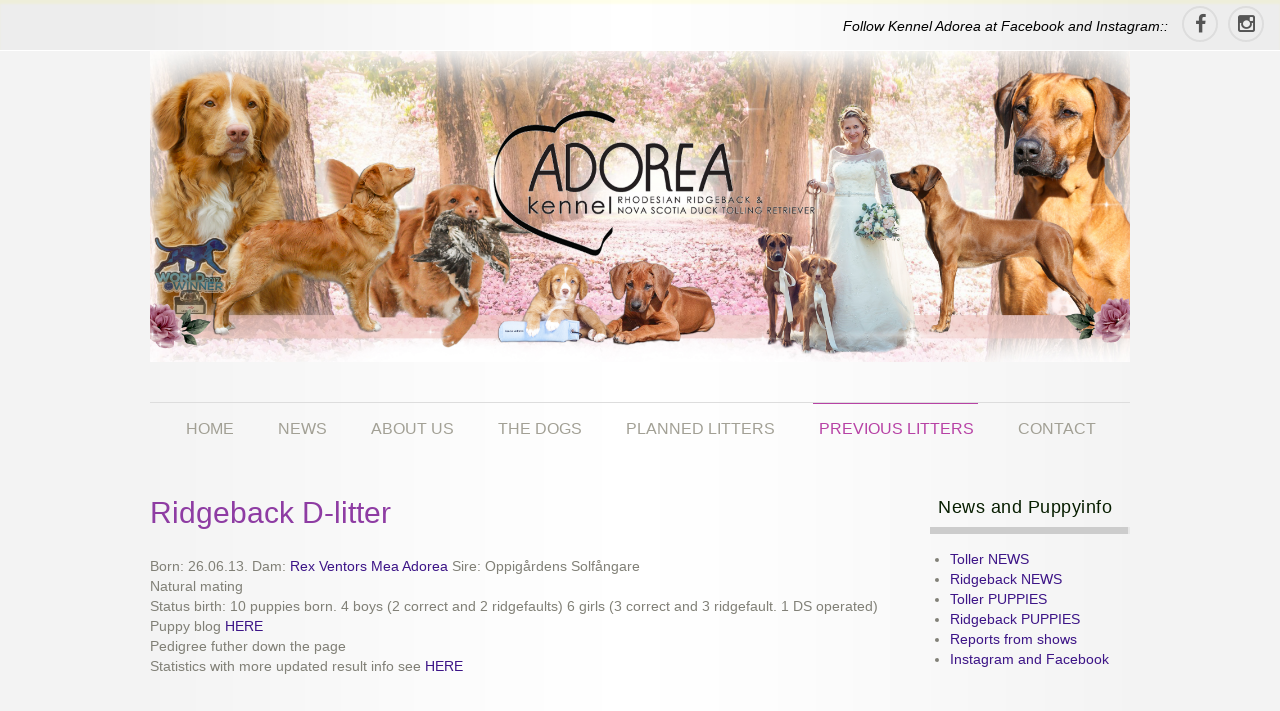

--- FILE ---
content_type: text/html; charset=UTF-8
request_url: https://www.kenneladorea.com/previous-litters/ridgeback/ridgeback-d-litter/
body_size: 9200
content:

<!DOCTYPE html>
<html lang="nb-NO" class=" js-border uppercase-menu ">

<head>

	<meta charset="UTF-8" />
	<meta name="viewport" content="initial-scale=1" />
	
	<link rel="profile" href="http://gmpg.org/xfn/11" />
	<link rel="pingback" href="https://www.kenneladorea.com/xmlrpc.php" />

		
	<title>Ridgeback D-litter &#8211; KENNEL ADOREA</title>
<meta name='robots' content='max-image-preview:large' />
<link rel="alternate" type="application/rss+xml" title="KENNEL ADOREA &raquo; strøm" href="https://www.kenneladorea.com/feed/" />
<script type="text/javascript">
window._wpemojiSettings = {"baseUrl":"https:\/\/s.w.org\/images\/core\/emoji\/14.0.0\/72x72\/","ext":".png","svgUrl":"https:\/\/s.w.org\/images\/core\/emoji\/14.0.0\/svg\/","svgExt":".svg","source":{"concatemoji":"https:\/\/www.kenneladorea.com\/wp-includes\/js\/wp-emoji-release.min.js?ver=6.1.9"}};
/*! This file is auto-generated */
!function(e,a,t){var n,r,o,i=a.createElement("canvas"),p=i.getContext&&i.getContext("2d");function s(e,t){var a=String.fromCharCode,e=(p.clearRect(0,0,i.width,i.height),p.fillText(a.apply(this,e),0,0),i.toDataURL());return p.clearRect(0,0,i.width,i.height),p.fillText(a.apply(this,t),0,0),e===i.toDataURL()}function c(e){var t=a.createElement("script");t.src=e,t.defer=t.type="text/javascript",a.getElementsByTagName("head")[0].appendChild(t)}for(o=Array("flag","emoji"),t.supports={everything:!0,everythingExceptFlag:!0},r=0;r<o.length;r++)t.supports[o[r]]=function(e){if(p&&p.fillText)switch(p.textBaseline="top",p.font="600 32px Arial",e){case"flag":return s([127987,65039,8205,9895,65039],[127987,65039,8203,9895,65039])?!1:!s([55356,56826,55356,56819],[55356,56826,8203,55356,56819])&&!s([55356,57332,56128,56423,56128,56418,56128,56421,56128,56430,56128,56423,56128,56447],[55356,57332,8203,56128,56423,8203,56128,56418,8203,56128,56421,8203,56128,56430,8203,56128,56423,8203,56128,56447]);case"emoji":return!s([129777,127995,8205,129778,127999],[129777,127995,8203,129778,127999])}return!1}(o[r]),t.supports.everything=t.supports.everything&&t.supports[o[r]],"flag"!==o[r]&&(t.supports.everythingExceptFlag=t.supports.everythingExceptFlag&&t.supports[o[r]]);t.supports.everythingExceptFlag=t.supports.everythingExceptFlag&&!t.supports.flag,t.DOMReady=!1,t.readyCallback=function(){t.DOMReady=!0},t.supports.everything||(n=function(){t.readyCallback()},a.addEventListener?(a.addEventListener("DOMContentLoaded",n,!1),e.addEventListener("load",n,!1)):(e.attachEvent("onload",n),a.attachEvent("onreadystatechange",function(){"complete"===a.readyState&&t.readyCallback()})),(e=t.source||{}).concatemoji?c(e.concatemoji):e.wpemoji&&e.twemoji&&(c(e.twemoji),c(e.wpemoji)))}(window,document,window._wpemojiSettings);
</script>
<style type="text/css">
img.wp-smiley,
img.emoji {
	display: inline !important;
	border: none !important;
	box-shadow: none !important;
	height: 1em !important;
	width: 1em !important;
	margin: 0 0.07em !important;
	vertical-align: -0.1em !important;
	background: none !important;
	padding: 0 !important;
}
</style>
	<link rel='stylesheet' id='wp-block-library-css' href='https://www.kenneladorea.com/wp-includes/css/dist/block-library/style.min.css?ver=6.1.9' type='text/css' media='all' />
<link rel='stylesheet' id='classic-theme-styles-css' href='https://www.kenneladorea.com/wp-includes/css/classic-themes.min.css?ver=1' type='text/css' media='all' />
<style id='global-styles-inline-css' type='text/css'>
body{--wp--preset--color--black: #000000;--wp--preset--color--cyan-bluish-gray: #abb8c3;--wp--preset--color--white: #ffffff;--wp--preset--color--pale-pink: #f78da7;--wp--preset--color--vivid-red: #cf2e2e;--wp--preset--color--luminous-vivid-orange: #ff6900;--wp--preset--color--luminous-vivid-amber: #fcb900;--wp--preset--color--light-green-cyan: #7bdcb5;--wp--preset--color--vivid-green-cyan: #00d084;--wp--preset--color--pale-cyan-blue: #8ed1fc;--wp--preset--color--vivid-cyan-blue: #0693e3;--wp--preset--color--vivid-purple: #9b51e0;--wp--preset--gradient--vivid-cyan-blue-to-vivid-purple: linear-gradient(135deg,rgba(6,147,227,1) 0%,rgb(155,81,224) 100%);--wp--preset--gradient--light-green-cyan-to-vivid-green-cyan: linear-gradient(135deg,rgb(122,220,180) 0%,rgb(0,208,130) 100%);--wp--preset--gradient--luminous-vivid-amber-to-luminous-vivid-orange: linear-gradient(135deg,rgba(252,185,0,1) 0%,rgba(255,105,0,1) 100%);--wp--preset--gradient--luminous-vivid-orange-to-vivid-red: linear-gradient(135deg,rgba(255,105,0,1) 0%,rgb(207,46,46) 100%);--wp--preset--gradient--very-light-gray-to-cyan-bluish-gray: linear-gradient(135deg,rgb(238,238,238) 0%,rgb(169,184,195) 100%);--wp--preset--gradient--cool-to-warm-spectrum: linear-gradient(135deg,rgb(74,234,220) 0%,rgb(151,120,209) 20%,rgb(207,42,186) 40%,rgb(238,44,130) 60%,rgb(251,105,98) 80%,rgb(254,248,76) 100%);--wp--preset--gradient--blush-light-purple: linear-gradient(135deg,rgb(255,206,236) 0%,rgb(152,150,240) 100%);--wp--preset--gradient--blush-bordeaux: linear-gradient(135deg,rgb(254,205,165) 0%,rgb(254,45,45) 50%,rgb(107,0,62) 100%);--wp--preset--gradient--luminous-dusk: linear-gradient(135deg,rgb(255,203,112) 0%,rgb(199,81,192) 50%,rgb(65,88,208) 100%);--wp--preset--gradient--pale-ocean: linear-gradient(135deg,rgb(255,245,203) 0%,rgb(182,227,212) 50%,rgb(51,167,181) 100%);--wp--preset--gradient--electric-grass: linear-gradient(135deg,rgb(202,248,128) 0%,rgb(113,206,126) 100%);--wp--preset--gradient--midnight: linear-gradient(135deg,rgb(2,3,129) 0%,rgb(40,116,252) 100%);--wp--preset--duotone--dark-grayscale: url('#wp-duotone-dark-grayscale');--wp--preset--duotone--grayscale: url('#wp-duotone-grayscale');--wp--preset--duotone--purple-yellow: url('#wp-duotone-purple-yellow');--wp--preset--duotone--blue-red: url('#wp-duotone-blue-red');--wp--preset--duotone--midnight: url('#wp-duotone-midnight');--wp--preset--duotone--magenta-yellow: url('#wp-duotone-magenta-yellow');--wp--preset--duotone--purple-green: url('#wp-duotone-purple-green');--wp--preset--duotone--blue-orange: url('#wp-duotone-blue-orange');--wp--preset--font-size--small: 13px;--wp--preset--font-size--medium: 20px;--wp--preset--font-size--large: 36px;--wp--preset--font-size--x-large: 42px;--wp--preset--spacing--20: 0.44rem;--wp--preset--spacing--30: 0.67rem;--wp--preset--spacing--40: 1rem;--wp--preset--spacing--50: 1.5rem;--wp--preset--spacing--60: 2.25rem;--wp--preset--spacing--70: 3.38rem;--wp--preset--spacing--80: 5.06rem;}:where(.is-layout-flex){gap: 0.5em;}body .is-layout-flow > .alignleft{float: left;margin-inline-start: 0;margin-inline-end: 2em;}body .is-layout-flow > .alignright{float: right;margin-inline-start: 2em;margin-inline-end: 0;}body .is-layout-flow > .aligncenter{margin-left: auto !important;margin-right: auto !important;}body .is-layout-constrained > .alignleft{float: left;margin-inline-start: 0;margin-inline-end: 2em;}body .is-layout-constrained > .alignright{float: right;margin-inline-start: 2em;margin-inline-end: 0;}body .is-layout-constrained > .aligncenter{margin-left: auto !important;margin-right: auto !important;}body .is-layout-constrained > :where(:not(.alignleft):not(.alignright):not(.alignfull)){max-width: var(--wp--style--global--content-size);margin-left: auto !important;margin-right: auto !important;}body .is-layout-constrained > .alignwide{max-width: var(--wp--style--global--wide-size);}body .is-layout-flex{display: flex;}body .is-layout-flex{flex-wrap: wrap;align-items: center;}body .is-layout-flex > *{margin: 0;}:where(.wp-block-columns.is-layout-flex){gap: 2em;}.has-black-color{color: var(--wp--preset--color--black) !important;}.has-cyan-bluish-gray-color{color: var(--wp--preset--color--cyan-bluish-gray) !important;}.has-white-color{color: var(--wp--preset--color--white) !important;}.has-pale-pink-color{color: var(--wp--preset--color--pale-pink) !important;}.has-vivid-red-color{color: var(--wp--preset--color--vivid-red) !important;}.has-luminous-vivid-orange-color{color: var(--wp--preset--color--luminous-vivid-orange) !important;}.has-luminous-vivid-amber-color{color: var(--wp--preset--color--luminous-vivid-amber) !important;}.has-light-green-cyan-color{color: var(--wp--preset--color--light-green-cyan) !important;}.has-vivid-green-cyan-color{color: var(--wp--preset--color--vivid-green-cyan) !important;}.has-pale-cyan-blue-color{color: var(--wp--preset--color--pale-cyan-blue) !important;}.has-vivid-cyan-blue-color{color: var(--wp--preset--color--vivid-cyan-blue) !important;}.has-vivid-purple-color{color: var(--wp--preset--color--vivid-purple) !important;}.has-black-background-color{background-color: var(--wp--preset--color--black) !important;}.has-cyan-bluish-gray-background-color{background-color: var(--wp--preset--color--cyan-bluish-gray) !important;}.has-white-background-color{background-color: var(--wp--preset--color--white) !important;}.has-pale-pink-background-color{background-color: var(--wp--preset--color--pale-pink) !important;}.has-vivid-red-background-color{background-color: var(--wp--preset--color--vivid-red) !important;}.has-luminous-vivid-orange-background-color{background-color: var(--wp--preset--color--luminous-vivid-orange) !important;}.has-luminous-vivid-amber-background-color{background-color: var(--wp--preset--color--luminous-vivid-amber) !important;}.has-light-green-cyan-background-color{background-color: var(--wp--preset--color--light-green-cyan) !important;}.has-vivid-green-cyan-background-color{background-color: var(--wp--preset--color--vivid-green-cyan) !important;}.has-pale-cyan-blue-background-color{background-color: var(--wp--preset--color--pale-cyan-blue) !important;}.has-vivid-cyan-blue-background-color{background-color: var(--wp--preset--color--vivid-cyan-blue) !important;}.has-vivid-purple-background-color{background-color: var(--wp--preset--color--vivid-purple) !important;}.has-black-border-color{border-color: var(--wp--preset--color--black) !important;}.has-cyan-bluish-gray-border-color{border-color: var(--wp--preset--color--cyan-bluish-gray) !important;}.has-white-border-color{border-color: var(--wp--preset--color--white) !important;}.has-pale-pink-border-color{border-color: var(--wp--preset--color--pale-pink) !important;}.has-vivid-red-border-color{border-color: var(--wp--preset--color--vivid-red) !important;}.has-luminous-vivid-orange-border-color{border-color: var(--wp--preset--color--luminous-vivid-orange) !important;}.has-luminous-vivid-amber-border-color{border-color: var(--wp--preset--color--luminous-vivid-amber) !important;}.has-light-green-cyan-border-color{border-color: var(--wp--preset--color--light-green-cyan) !important;}.has-vivid-green-cyan-border-color{border-color: var(--wp--preset--color--vivid-green-cyan) !important;}.has-pale-cyan-blue-border-color{border-color: var(--wp--preset--color--pale-cyan-blue) !important;}.has-vivid-cyan-blue-border-color{border-color: var(--wp--preset--color--vivid-cyan-blue) !important;}.has-vivid-purple-border-color{border-color: var(--wp--preset--color--vivid-purple) !important;}.has-vivid-cyan-blue-to-vivid-purple-gradient-background{background: var(--wp--preset--gradient--vivid-cyan-blue-to-vivid-purple) !important;}.has-light-green-cyan-to-vivid-green-cyan-gradient-background{background: var(--wp--preset--gradient--light-green-cyan-to-vivid-green-cyan) !important;}.has-luminous-vivid-amber-to-luminous-vivid-orange-gradient-background{background: var(--wp--preset--gradient--luminous-vivid-amber-to-luminous-vivid-orange) !important;}.has-luminous-vivid-orange-to-vivid-red-gradient-background{background: var(--wp--preset--gradient--luminous-vivid-orange-to-vivid-red) !important;}.has-very-light-gray-to-cyan-bluish-gray-gradient-background{background: var(--wp--preset--gradient--very-light-gray-to-cyan-bluish-gray) !important;}.has-cool-to-warm-spectrum-gradient-background{background: var(--wp--preset--gradient--cool-to-warm-spectrum) !important;}.has-blush-light-purple-gradient-background{background: var(--wp--preset--gradient--blush-light-purple) !important;}.has-blush-bordeaux-gradient-background{background: var(--wp--preset--gradient--blush-bordeaux) !important;}.has-luminous-dusk-gradient-background{background: var(--wp--preset--gradient--luminous-dusk) !important;}.has-pale-ocean-gradient-background{background: var(--wp--preset--gradient--pale-ocean) !important;}.has-electric-grass-gradient-background{background: var(--wp--preset--gradient--electric-grass) !important;}.has-midnight-gradient-background{background: var(--wp--preset--gradient--midnight) !important;}.has-small-font-size{font-size: var(--wp--preset--font-size--small) !important;}.has-medium-font-size{font-size: var(--wp--preset--font-size--medium) !important;}.has-large-font-size{font-size: var(--wp--preset--font-size--large) !important;}.has-x-large-font-size{font-size: var(--wp--preset--font-size--x-large) !important;}
.wp-block-navigation a:where(:not(.wp-element-button)){color: inherit;}
:where(.wp-block-columns.is-layout-flex){gap: 2em;}
.wp-block-pullquote{font-size: 1.5em;line-height: 1.6;}
</style>
<link rel='stylesheet' id='joomspirit-style-css' href='https://www.kenneladorea.com/wp-content/themes/wpspirit-01/style.css?ver=6.1.9' type='text/css' media='all' />
<!--[if lt IE 9]>
<link rel='stylesheet' id='joomspirit-ie8-css' href='https://www.kenneladorea.com/wp-content/themes/wpspirit-01/css/ie8.css?ver=20121010' type='text/css' media='all' />
<![endif]-->
<!--[if lt IE 8]>
<link rel='stylesheet' id='joomspirit-ie7-css' href='https://www.kenneladorea.com/wp-content/themes/wpspirit-01/css/ie7.css?ver=20121010' type='text/css' media='all' />
<![endif]-->
<script type='text/javascript' src='https://www.kenneladorea.com/wp-includes/js/jquery/jquery.min.js?ver=3.6.1' id='jquery-core-js'></script>
<script type='text/javascript' src='https://www.kenneladorea.com/wp-includes/js/jquery/jquery-migrate.min.js?ver=3.3.2' id='jquery-migrate-js'></script>
<link rel="https://api.w.org/" href="https://www.kenneladorea.com/wp-json/" /><link rel="alternate" type="application/json" href="https://www.kenneladorea.com/wp-json/wp/v2/pages/1265" /><link rel="EditURI" type="application/rsd+xml" title="RSD" href="https://www.kenneladorea.com/xmlrpc.php?rsd" />
<link rel="wlwmanifest" type="application/wlwmanifest+xml" href="https://www.kenneladorea.com/wp-includes/wlwmanifest.xml" />
<meta name="generator" content="WordPress 6.1.9" />
<link rel="canonical" href="https://www.kenneladorea.com/previous-litters/ridgeback/ridgeback-d-litter/" />
<link rel='shortlink' href='https://www.kenneladorea.com/?p=1265' />
<link rel="alternate" type="application/json+oembed" href="https://www.kenneladorea.com/wp-json/oembed/1.0/embed?url=https%3A%2F%2Fwww.kenneladorea.com%2Fprevious-litters%2Fridgeback%2Fridgeback-d-litter%2F" />
<link rel="alternate" type="text/xml+oembed" href="https://www.kenneladorea.com/wp-json/oembed/1.0/embed?url=https%3A%2F%2Fwww.kenneladorea.com%2Fprevious-litters%2Fridgeback%2Fridgeback-d-litter%2F&#038;format=xml" />
			
			<link href="http://fonts.googleapis.com/css?family=PT+Sans" media="all" type="text/css" rel="stylesheet" >
			
						
			<link href="http://fonts.googleapis.com/css?family=Dosis" media="all" type="text/css" rel="stylesheet" >
			
						
			<link href="http://fonts.googleapis.com/css?family=Italianno" media="all" type="text/css" rel="stylesheet" >
			
				
	<style type="text/css">
	
		/**		General 		**/
         
		body {
		font-size:0.85em;
		color : #818077;
		font-family: 'PT Sans', sans-serif;
		}

		/** 	COLOR 			**/
		
		.drop-down li a, .drop-down li span.separator {
		color:#A2A095;
		}		
		.drop-down li[class*="current"] > a, .drop-down li[class*="current"] > span, .drop-down li:hover > a, .drop-down li:hover > span {
		color: #b742a5;
		border-color : #b742a5;
		}		
		a {
		color: #3d1587;
		}
		
		#wp-calendar tbody a {
		background-color : #3d1587;
		}
		
		input[type="submit"], button, .breadcrumb a:hover,
		.horizontal-menu li[class*="current"] > a, .vertical-menu li[class*="current"] > a, .vertical-menu li a:hover,
		.bottom_menu li a:hover, a:hover  {
		color: #0099cc;
		}
		
		.entry-meta .tag-links a:hover, #wp-calendar tbody a:hover {
		background-color: #0099cc;
		}

		.entry-meta .tag-links a:hover:before {
		border-right-color: #0099cc;
		}

		.horizontal-menu li[class*="current"] > a {
		background: #0099cc;
		}		
		.vertical-menu li[class*="current"] > a {
		border-right-color: #0099cc;
		}		
		.vertical-menu.green li[class*="current"] > a, .vertical-menu.blue li[class*="current"] > a, .vertical-menu.turquoise li[class*="current"] > a, .vertical-menu.orange li[class*="current"] > a, .vertical-menu.red li[class*="current"] > a, .vertical-menu.brown li[class*="current"] > a,
		.vertical-menu.black li[class*="current"] > a, .vertical-menu.violet li[class*="current"] > a, .vertical-menu.green li[class*="current"] > a, .vertical-menu.green li[class*="current"] > a, .vertical-menu.green li[class*="current"] > a {
		border-right: none;
		background: #0099cc;
		}
		
		h2 a {
		color : #818077;
		}
		
		/**		Slogan 		**/	
		
		.title-slogan {
		font-family: 'Italianno', sans-serif;
		font-size : 50px;
		color: #683ba0;
		}
		
		.text-slogan {
		font-family: 'Dosis', sans-serif;
		color : #A2A095;
		font-size : 20px;
		}
		
		/**		TITLE 		**/	
		
		.website-title {
		font-family: 'Italianno', sans-serif;
		font-size : 80px;
		color: #A2A095;
		}
		
		.website-subtitle {
		font-family: 'Dosis', sans-serif;
		color : #ad4088;
		font-size : 20px;
		}

		h1, h1 a, h1 a:hover, .blog > h1, .blog > h2 {
		color: #8e3ca3;
		}		
		h2, h2 > a, h1 + h1 > a {
		color: #071e00;
		}		
		h3.widget-title {
		color: #071e00;
		}
		
		.widget_calendar .widget-title {
		color: #071e00 !important;
		}
		
		/**		FONT	**/
		
		.drop-down li a, .drop-down li span.separator {
		font-family: 'Dosis', sans-serif;
		}
		.drop-down li {
		font-size : 160&#37;;
		}
		h1, .blog > h1, .blog > h2 {
		font-family: 'Dosis', sans-serif;
		font-size : 220&#37;;
		}
		h1 + h1, h2, h3, h4, h5, h3.widget-title {
		font-family: 'Dosis', sans-serif;
		}
		h1 + h1, h2 {
		font-size : 150&#37;;
		}
		h3 {
		font-size : 115&#37;;
		}
		h3.widget-title {
		font-size : 130&#37;;
		}
		h4 {
		font-size : 110&#37;;
		}
		h5 {
		font-size : 100&#37;;
		}
		
		/**			Slideshow  **/
		
		.image-module-position {
		background: #ffffff;
		}
		
		.wrapper-image-module-position {
		width:100&#37;;
		}
		
		/**			Width 		**/
		
		body {
		min-width : 980px;
		}
		 
		.wrapper-website {
		width : 980px;
		}		
		.left_column {
		width:100px;
		}
		.right_column {
		width:200px;
		}
		
		.user1 {
		width:30% ;
		}
		.user3 {
		width:30% ;
		}
		.user4 {
		width:30% ;
		}
		.user6 {
		width:30% ;
		}
		
		@media screen and (min-width: 979px) and (min-width: 980px) {
		
			.header-fixed .website-header {
			position:fixed;
			top:0px;
			left:0;
			right:0;
			}	
		}
		
    </style>
    
		<!--		Load Font Awesome 		-->
	<link href="https://www.kenneladorea.com/wp-content/themes/wpspirit-01/fonts/font-awesome.css" media="all" type="text/css" rel="stylesheet">
	
	
		<style type="text/css"> [data-sr] { visibility: hidden; } </style>
	
	
	    	<link href="https://www.kenneladorea.com/wp-content/themes/wpspirit-01/media-queries.css" media="all" type="text/css" rel="stylesheet" >
    	<style type="text/css">
    		
    		.drop-down span.title_menu a, .icon-main-menu:before  {
			color: #0099cc;
			}
		
    	</style>
    	</head>

<body class="page-template page-template-page-full page-template-page-full-php page page-id-1265 page-child parent-pageid-20">

	<header class="website-header clearfix zindex30" >

		<section class="top-icons clearfix zindex10">
			
			<!--	SOCIAL LINKS	-->
						<div class="social-links"  >
		
								<span class="text_social_icons hidden-phone" style="color: #000000;">Follow Kennel Adorea at Facebook and Instagram:: </span>
									
				<ul>
					
										
							
										<li><a target="_blank" class="icon_facebook" title="Facebook" href="http://fb.me/kenneladorea"><i class="fa fa-facebook"></i></a></li>
																														<li><a target="_blank" class="icon_instagram" title="Instagram" href="https://www.instagram.com/kenneladorea/"><i class="fa fa-instagram"></i></a></li>
										
										
										
										
										
																					
										
	
						
										
	
										
				</ul>
					
			</div> 			<!-- 	end of Website icons 		-->
			
						
		</section> 			<!-- 	end of Top icons 		-->

		<section class="wrapper-website zindex20">
			
			
						
			
			<div class="logo-module zindex10"  >
				<a href="https://www.kenneladorea.com/" ><img src="http://www.kenneladorea.com/wp-content/uploads/2017/12/header5.jpg" alt="" /></a>
			</div>
			
						
			<nav id="js_navigation" class=" zindex20 drop-down " role="navigation"  >
				
				<span class="title_menu">
					<a href="#js_navigation"><span class="icon-main-menu"></span>menu</a>
				</span>
									
				<div class="menu-hovedmeny-container"><ul id="menu-hovedmeny" class=""><li id="menu-item-636" class="menu-item menu-item-type-custom menu-item-object-custom menu-item-home menu-item-636"><a href="http://www.kenneladorea.com">HOME</a></li>
<li id="menu-item-73" class="menu-item menu-item-type-post_type menu-item-object-page menu-item-73"><a href="https://www.kenneladorea.com/news/">NEWS</a></li>
<li id="menu-item-74" class="menu-item menu-item-type-post_type menu-item-object-page menu-item-74"><a href="https://www.kenneladorea.com/about-us/">ABOUT US</a></li>
<li id="menu-item-102" class="menu-item menu-item-type-post_type menu-item-object-page menu-item-has-children menu-item-102"><a href="https://www.kenneladorea.com/the-dogs/">THE DOGS</a>
<ul class="sub-menu">
	<li id="menu-item-103" class="menu-item menu-item-type-post_type menu-item-object-page menu-item-103"><a href="https://www.kenneladorea.com/the-dogs/toller/">OUR TOLLERS</a></li>
	<li id="menu-item-104" class="menu-item menu-item-type-post_type menu-item-object-page menu-item-104"><a href="https://www.kenneladorea.com/the-dogs/rhodesian-ridgeback/">OUR RHODESIAN RIDGEBACKS</a></li>
</ul>
</li>
<li id="menu-item-96" class="menu-item menu-item-type-post_type menu-item-object-page menu-item-has-children menu-item-96"><a href="https://www.kenneladorea.com/planned-litters/">PLANNED LITTERS</a>
<ul class="sub-menu">
	<li id="menu-item-97" class="menu-item menu-item-type-post_type menu-item-object-page menu-item-97"><a href="https://www.kenneladorea.com/planned-litters/toller/">TOLLER PUPPIES</a></li>
	<li id="menu-item-98" class="menu-item menu-item-type-post_type menu-item-object-page menu-item-98"><a href="https://www.kenneladorea.com/planned-litters/ridgeback/">RHODESIAN RIDGEBACK PUPPIES</a></li>
</ul>
</li>
<li id="menu-item-99" class="menu-item menu-item-type-post_type menu-item-object-page current-page-ancestor menu-item-has-children menu-item-99"><a href="https://www.kenneladorea.com/previous-litters/">PREVIOUS LITTERS</a>
<ul class="sub-menu">
	<li id="menu-item-100" class="menu-item menu-item-type-post_type menu-item-object-page menu-item-has-children menu-item-100"><a href="https://www.kenneladorea.com/previous-litters/toller/">TOLLER</a>
	<ul class="sub-menu">
		<li id="menu-item-520" class="menu-item menu-item-type-post_type menu-item-object-page menu-item-520"><a href="https://www.kenneladorea.com/previous-litters/toller/toller-litters/">Toller litters statistics</a></li>
	</ul>
</li>
	<li id="menu-item-101" class="menu-item menu-item-type-post_type menu-item-object-page current-page-ancestor menu-item-has-children menu-item-101"><a href="https://www.kenneladorea.com/previous-litters/ridgeback/">RHODESIAN RIDGEBACK</a>
	<ul class="sub-menu">
		<li id="menu-item-489" class="menu-item menu-item-type-post_type menu-item-object-page menu-item-489"><a href="https://www.kenneladorea.com/previous-litters/ridgeback/ridgeback-litters-statistics/">Ridgeback litters statistics</a></li>
	</ul>
</li>
</ul>
</li>
<li id="menu-item-108" class="menu-item menu-item-type-post_type menu-item-object-page menu-item-108"><a href="https://www.kenneladorea.com/contact/">CONTACT</a></li>
</ul></div>					
			</nav>
			
			<div class="empty-space"></div> 		<!--		empty DIV for Sticky menu 		-->
			
		</section>
	
	</header>			<!-- 		End of header			-->
		
	
	<section class="website-content clearfix zindex10" >
		
		<section class="wrapper-website clearfix zindex10">
		
				
				
						
						<aside class="right_column " role="complementary"  >
				
		<div id="recent-posts-6" class="widget widget_recent_entries"><div>
		<h3 class="widget-title "><span>News and Puppyinfo</span></h3>
		<ul>
											<li>
					<a href="https://www.kenneladorea.com/toller-news/">Toller NEWS</a>
									</li>
											<li>
					<a href="https://www.kenneladorea.com/ridgeback-news/">Ridgeback NEWS</a>
									</li>
											<li>
					<a href="https://www.kenneladorea.com/toller-puppies/">Toller PUPPIES</a>
									</li>
											<li>
					<a href="https://www.kenneladorea.com/ridgeback-puppies/">Ridgeback PUPPIES</a>
									</li>
											<li>
					<a href="https://www.kenneladorea.com/reports-from-shows/">Reports from shows</a>
									</li>
											<li>
					<a href="https://www.kenneladorea.com/instagram-and-facebook/">Instagram and Facebook</a>
									</li>
					</ul>

		</div><div class="icon-module"></div></div>			</aside>
					
				<!--  MAIN COLUMN -->
				<div class="main_content clearfix">
					
					<!--  USER 1, 2, 3 -->
					  <!--	END OF USERS TOP	-->
					
					<div class="main_component" role="main"  >						
												
							
	<article id="post-1265" class="post-1265 page type-page status-publish hentry">
		
		<header class="entry-header">
			
						
			<h1 class="entry-title">Ridgeback D-litter</h1>
		</header>
		
			<div class="article_large_image "></div>
		<div class="entry-content">
			<p>Born: 26.06.13. Dam: <a title="Rex Ventors Mea Adorea" href="http://www.kenneladorea.com/the-dogs/rhodesian-ridgeback/rex-ventors-mea-adorea/">Rex Ventors Mea Adorea</a> Sire: Oppigårdens Solfångare<br />
Natural mating<br />
Status birth: 10 puppies born. 4 boys (2 correct and 2 ridgefaults) 6 girls (3 correct and 3 ridgefault. 1 DS operated)<br />
Puppy blog <a href="http://adoreasridgedd.wordpress.com/" target="_blank">HERE</a><br />
Pedigree futher down the page<br />
Statistics with more updated result info see <a title="Ridgeback litters statistics" href="http://www.kenneladorea.com/previous-litters/ridgeback/ridgeback-litters-statistics/">HERE</a></p>
<p>&nbsp;</p>
<h3>Adoreas Ridged Dominique</h3>
<p>Male<br />
Correct ridge<br />
Health status:<br />
Results: BOB puppy, BIS-2 puppy<br />
Owner: Trond Erik Haug, Sande in Norway</p>
<h3>Adoreas Ridged Drake</h3>
<p>Male<br />
Correct ridge<br />
Health status:<br />
Owner: Jenny Svenhard, Sweden</p>
<table border="0">
<tbody>
<tr>
<td>
<h3>.</h3>
</td>
<td></td>
<td></td>
</tr>
<tr>
<td>
<h3></h3>
</td>
</tr>
</tbody>
</table>
<p>&nbsp;</p>
<p>&nbsp;</p>
<p>Mea is a well built, harmonious bitch with a lovely head and expression. She has several BOB-puppy placements, a BIS3 puppy placement, several CQ and best bitch placements, two CAC and BOB and a BIG3 placement.<br />
The best thing she knows is to run in the forest. Field tracking is also a favourite.</p>
<p>Mea is the sweetest dog! She is so kind! She is not grown up with children, but she loves them. She can walk to a stroller an start to kiss the little kid. Parents with kids that are afraid of dogs let them meet Mea. She is so calm and gentle. Here are some pics of her in the puppypen giving her pups food while some kids that she didn&#8217;t knew paid us a visit. She is not used to cats either, but she loves them! And her puppies! She is the best dog mum I ever seen. She is made for that task! And when she now meet her first litter, she is thrilled! She plays with them and show us that she enjoys to meet them again. I haven&#8217;t experienced it to such an extent with other females. And when I have Toller litters she is the best play auntie! Here she is only 10 weeks old, and so gentle and careful. Here she is 1,5 years and still careful.</p>
<p>Mea is an easy dog to live with, and she has always been healthy. She comes from a litter where it is both exhibition champions and a bloodtrack champion. And Mea&#8217;s mom is the famous Multi Champion Multi Winner Rex Ventors Helinn.<br />
Mea had her first litter in July 2009 and her second litter in November 2011. They are so far healthy and are wonderful companion to their owners. They also show a lot of promise in showing, obedience, tracking and agility. Her daughter Arwen has the title Nordic Junior Winner 2010 and has won a lot at the Agility court. She is the topwinning Agility Ridgeback in Norway 2011 and 2012.</p>
<p>For Mea&#8217;s last litter we have choosen the Swedish male, Diezel. He is a happy, good looking boy known for his great mentality.<br />
I fell in love with him from the first second I met him, and I&#8217;m so satisfied with the choise of male.</p>
<p>Diezel is a medium sized dog (68 cm) with good bone, a great, strong topline and the sweetest head and expression. And most importantly, a fantastic temperament. His owners can&#8217;t praise his mentality enough, and his mentality test (MH) also showed that. Link HERE!</p>
<p>He has one very promising litter at Kennel Hunting Pride. They are good looking and confident pups.</p>
<p>Both Mea and Diezel have of course been healthy all their lifes. They are also good tracking dogs, and are from lines that are good trackers.</p>
<p>&nbsp;</p>
<p><a href="http://www.kenneladorea.com/wp-content/uploads/2014/10/adorea-d-kull-2013_707x896.jpg"><img decoding="async" class="aligncenter size-full wp-image-1266" src="http://www.kenneladorea.com/wp-content/uploads/2014/10/adorea-d-kull-2013_707x896.jpg" alt="adorea-d-kull-2013_707x896" width="707" height="896" srcset="https://www.kenneladorea.com/wp-content/uploads/2014/10/adorea-d-kull-2013_707x896.jpg 707w, https://www.kenneladorea.com/wp-content/uploads/2014/10/adorea-d-kull-2013_707x896-220x280.jpg 220w" sizes="(max-width: 707px) 100vw, 707px" /></a></p>
<p>&nbsp;</p>
<p>Pedigree Adoreas Ridged D-litter:</p>
<table border="0" frame="border" rules="rows" cellspacing="0" cellpadding="4" align="center">
<tbody>
<tr>
<td rowspan="8">Oppigårdens Solfångare</td>
<td rowspan="4"><span style="color: #808080;">Oppigården&#8217;s Karl Johan</span></td>
<td rowspan="2"><span style="color: #808080;">SE VCH NO VCH<br />
Juliagårdens Poseidon</span></td>
<td>Corleo&#8217;s Calypso</td>
</tr>
<tr>
<td>Hasselsnårets Pagan Lee</td>
</tr>
<tr>
<td rowspan="2"><span style="color: #808080;">SE VCH<br />
Aylah</span><strong>  </strong></td>
<td><span style="font-size: small;"><span class="style63"><span style="font-size: 8pt;"><span class="style63"><span style="color: #808080;">SE VCH<br />
Oppigården&#8217;s Heroic Hurin</span></span><span class="style63"> </span></span><strong> </strong></span></span></td>
</tr>
<tr>
<td>Red Regent Pemba</td>
</tr>
<tr>
<td rowspan="4">SE VCH SE UCH Oppigården&#8217;s Nova</td>
<td rowspan="2"><span style="color: #808080;">Caineabels Red Stanley</span></td>
<td>SE UCH VDH CH INT UCH<br />
LU CH BE CH NL CH<br />
Kianga Dagmar</td>
</tr>
<tr>
<td>NORD V-97 NUCH<br />
NORDUCH INT UCH<br />
Caineabels Red Lotus</td>
</tr>
<tr>
<td rowspan="2">SE VCH SE UCH<br />
Oppigården&#8217;s Endast Elin</td>
<td>SEUCH NUCH<br />
Haibas Yanko</td>
</tr>
<tr>
<td>Maridadis Foxy</td>
</tr>
<tr>
<td rowspan="8">
<div>Rex Ventors Mea Adorea</div>
</td>
<td rowspan="4">SuCh SvCh<br />
Rex Ventors Jabailey</td>
<td rowspan="2">Fin Ch<br />
Ozubi´s Royal Gala</td>
<td>GB Ch<br />
Vizara Shemesh of Shaban</td>
</tr>
<tr>
<td>Ozubi´s Kukumbuka Dubu</td>
</tr>
<tr>
<td rowspan="2">Nyassa Legacy</td>
<td>GB Ch<br />
Rex Ventors Beks at Nyassa</td>
</tr>
<tr>
<td>Kwekwe Kula of Nyassa</td>
</tr>
<tr>
<td rowspan="4">SvCh Int Ch NordCh DKCh<br />
PlCh NordJV-03 EUW-05-06<br />
SV-05 NV-06 NORDV-06-08<br />
Rex Ventors Helinn</td>
<td rowspan="2">MultAT SCCP Int Lux Ch<br />
Chipangali´s Kadan</td>
<td>Int MC Ch<br />
Tandiwe Merigal´s Mad Gamble</td>
</tr>
<tr>
<td>AT Int Ch<br />
Agnes Visconte de Simon</td>
</tr>
<tr>
<td rowspan="2">Nord Ch<br />
Rex Ventors Daquila</td>
<td>Holl Lux Ch<br />
Guus of Bo Kama</td>
</tr>
<tr>
<td>Multi Ch Multi Winner<br />
Bearstar Diamond Willow</td>
</tr>
</tbody>
</table>
					</div><!-- .entry-content -->

	</article><!-- #post -->
														
											

					</div>
					
					<!--  USER 4, 5, 6 -->
					  <!--	END OF USERS BOTTOM	-->
					
					<div class="clr"></div>
		
				</div>	  <!--	END OF MAIN CONTENT 	-->
				

						<aside class="bottom-module-position" role="complementary"  >
				<div id="text-11" class="widget widget_text"><div>			<div class="textwidget">Kennel Adorea -
 Gunn Tove Espeland -
 Arendal, Norway -  Copyright: Kennel Adorea -  Contact: gunntove@hotmail.com </div>
		</div><div class="icon-module"></div></div>			</aside>
							
				
		</section>							<!--			END OF WRAPPER WEBSITE 		-->
		
	</section>							<!--			END OF WEBSITE CONTENT 		-->	
	<footer class="website-footer zindex10 clearfix ">

		<section class="wrapper-website zindex10">
		
			<!--	bottom nav	-->
			
						

		</section>								<!--			END OF WEBSITE-WRAPPER		-->				

	</footer>						<!--			END OF WEBSITE-FOOTER 		-->
	
	<div class="js-copyright" ><a class="jslink" target="_blank" href="http://www.template-joomspirit.com" >theme WordPress</a></div>
	
				
			<script src="https://www.kenneladorea.com/wp-content/themes/wpspirit-01/js/stickUp.min.js" type="text/javascript"></script>
			<script type="text/javascript">
			//initiating jQuery
			jQuery(function($) {
				jQuery(document).ready( function() {
				jQuery('.drop-down').stickUp();
				});
			});
			</script>
			
			<script type='text/javascript' src='https://www.kenneladorea.com/wp-content/themes/wpspirit-01/js/navigation.js?ver=20140711' id='joomspirit-navigation-js'></script>
<script type='text/javascript' src='https://www.kenneladorea.com/wp-content/themes/wpspirit-01/js/html5shiv-min.js?ver=20121010' id='joomspirit-html5shiv-min-js'></script>

</body>
</html>